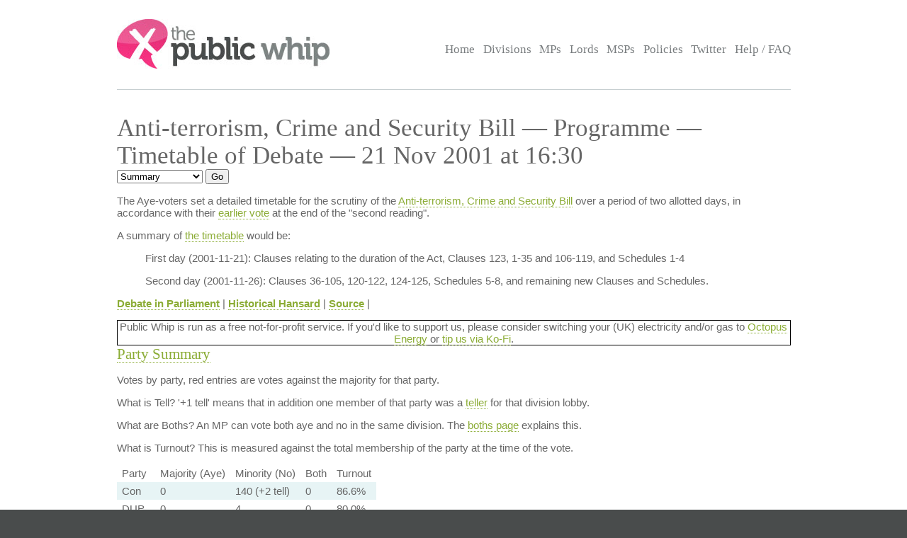

--- FILE ---
content_type: text/html; charset=UTF-8
request_url: https://www.publicwhip.org.uk/division.php?date=2001-11-21&number=71&sort=constituency
body_size: 4725
content:
<!DOCTYPE HTML>
<html>

<head>
<meta charset="UTF-8">

<link href="/style201807.css" type="text/css" rel="stylesheet" media="all">
<!--[if IE 7]>
<link href="/ie7.css" type="text/css" rel="stylesheet" media="all">

<![endif]-->

<link href="/publicwhip_print.css" type="text/css" rel="stylesheet" media="print">
<link rel="alternate" type="application/rss+xml" title="RSS" href="https://www.publicwhip.org.uk/feeds/interestingdivisions.xml" />
<title>The Public Whip &#8212; Anti-terrorism, Crime and Security Bill &#8212; Programme &#8212; Timetable of Debate - 21 Nov 2001  at 16:30</title>
<script type="text/javascript">
function secondnav_goto() {
    if (!document) return
    if (!document.getElementById) return
    var el = document.getElementById('r')
    window.location=el.options[el.selectedIndex].value
}
function secondnav_goto2() {
    if (!document) return
    if (!document.getElementById) return
    var el = document.getElementById('r2')
    window.location=el.options[el.selectedIndex].value
}
function secondnav_goto3() {
    if (!document) return
    if (!document.getElementById) return
    var el = document.getElementById('r3')
    window.location=el.options[el.selectedIndex].value
}
function ClickSup(nsup) {
    var el = document.getElementById('footnote-' + nsup);
    el.style.backgroundColor = (el.style.backgroundColor ? "" : "#ffff77");
    var sups = document.getElementsByTagName("sup");
    for (var i = 0; i < sups.length; i++)
        if (sups[i].className == "sup-" + nsup)
            sups[i].style.backgroundColor = el.style.backgroundColor;
}
</script>
</head>

<body>
<div id="whitebox">
<script type="text/javascript" src="/walterzorn/wz_tooltip.js"></script>

<div id="header" class="widewidth">
<div class="logo"><a href="/"><img src="/images/logo.jpg" alt="the Public Whip" /></a></div>
<div class="search"><form class="searchtitlebarform" action="/search.php" name=pw>
Search: <input maxLength=256 size=12 id="query_head" name="query" onblur="fadeout(this)" onfocus="fadein(this)" value="" /> <input type="submit" value="Go" name="button" />
</form></div>


<!-- the main site navigation -->
<div id="nav_main">
<a title="Front page and site highlights" href="/index.php">Home</a>
<a title="List of all votes in Parliament" href="/divisions.php">Divisions</a>
<a title="List of all Members of House of Commons" href="/mps.php">MPs</a>
<a title="List of all Members of House of Lords" href="/mps.php?house=lords">Lords</a>
<a title="List of all Members of the Scottish Parliament" href="/mps.php?house=scotland">MSPs</a>
<a title="Help to analyze MP's votes" href="/policies.php">Policies</a>
<a title="Twitter" href="https://twitter.com/publicwhip">Twitter</a>
<!-- <a title="Help run the Public Whip project" href="/project/index.php">Join Us</a> -->
<a title="Frequently asked questions" href="/faq.php">Help / FAQ</a>
</div>

</div><!-- end header-->
<div id="main" class="widewidth"><!-- main content -->
<h1> Anti-terrorism, Crime and Security Bill &#8212; Programme &#8212; Timetable of Debate &#8212; 21 Nov 2001  at 16:30 </h1><form name="secondnav" action="/redir.php" method="post" style="display: inline"><select id="r" name="r" onchange="secondnav_goto()"><option title="Overview of division" value="division.php?date=2001-11-21&number=71&sort=constituency" selected onclick="secondnav_goto()" class="on">Summary</option> <option title="Every MP who cast a vote in the division" value="division.php?date=2001-11-21&number=71&display=allvotes&sort=constituency" onclick="secondnav_goto()" class="off">All voters</option> <option title="Show all votes as one compressed table" value="division.php?date=2001-11-21&number=71&display=slab&sort=constituency" onclick="secondnav_goto()" class="off">One view</option> <option title="Show even MPs who did not vote but could have" value="division.php?date=2001-11-21&number=71&display=allpossible&sort=constituency" onclick="secondnav_goto()" class="off">All eligible voters</option> <option title="Show all divisions in order of similarity of vote in this Parliament" value="division.php?date=2001-11-21&number=71&display=similardivisionsparl&sort=constituency" onclick="secondnav_goto()" class="off">Similar Divisions</option> <option title="Show or change the polices which vote on this division" value="division.php?date=2001-11-21&number=71&display=policies&sort=constituency" onclick="secondnav_goto()" class="off">Policies</option> </select>  <input type="submit" name="submit" value="Go"></form> <!-- the second tier navigation as dropdowns end-->

<p><div class="motion"><p>The Aye-voters set a detailed timetable for the scrutiny of the  <a href="http://www.publications.parliament.uk/pa/cm200102/cmbills/049/2002049.htm">Anti-terrorism, Crime and Security Bill</a> over a period of two allotted days, in accordance with their <a href="http://publicwhip.org.uk/division.php?date=2001-11-19&amp;number=66"> earlier vote</a> at the end of the &quot;second reading&quot;.

<p>A summary of <a href="http://www.theyworkforyou.com/debates/?id=2001-11-21.325.0" id=2001-11-21.325.0&quot;>the timetable</a> would be:</p>

<blockquote>First day (2001-11-21): Clauses relating to the duration of the Act, Clauses 123, 1-35 and 106-119, and Schedules 1-4</blockquote>

<blockquote>Second day (2001-11-26): Clauses 36-105, 120-122, 124-125, Schedules 5-8, and remaining new Clauses and Schedules.</blockquote><p><b><a href="http://www.theyworkforyou.com/debates/?id=2001-11-21.325.0" title="Links to debate shown at www.theyworkforyou.com">Debate in Parliament</a></b> | <b><a href="http://hansard.millbanksystems.com/commons/2001/11/21/division_71" title="Debate hosted by millbank systems">Historical Hansard</a></b> | <b><a href="http://www.publications.parliament.uk/pa/cm200102/cmhansrd/vo011121/debtext/11121-08.htm#11121-08_div71" title="The original record of vote as reported by Hansard">Source</a></b> | </div>
            <div style="text-align:center;border:1px solid #000;">
                Public Whip is run as a free not-for-profit service. If you'd like to support us, please
                consider switching your (UK) electricity and/or gas to <a href="https://share.octopus.energy/snow-lake-228">Octopus Energy</a> or <a href="https://ko-fi.com/bairwell">tip us via Ko-Fi</a>.
            </div>
            <h2><a name="summary">Party Summary</a></h2><p>Votes by party, red entries are votes against the majority for that party.</p><div class="tableexplain"><p><span class="ptitle">What is Tell?</span>
        '+1 tell' means that in addition one member of that party was a
        <a href="faq.php#jargon">teller</a> for that division lobby.</p><p>
            <span class="ptitle">What are Boths?</span> An MP can vote both
            aye and no in the same division. The <a href="boths.php">boths
            page</a> explains this.
            <p><span class="ptitle">What is Turnout?</span> This is measured against 
        the total membership of the party at the time of the vote.
        </p>
        </div><table><tr class="headings"><td>Party</td><td>Majority (Aye)</td><td>Minority (No)</td><td>Both</td><td>Turnout</td></tr>
<tr class="odd"><td>Con</td><td class="normal">0</td> <td class="whip">140 (+2 tell)</td><td class="normal">0</td><td class="percent">86.6%</td></tr><tr class="even"><td>DUP</td><td class="normal">0</td> <td class="whip">4</td><td class="normal">0</td><td class="percent">80.0%</td></tr><tr class="odd"><td>Lab</td><td class="whip">333 (+2 tell)</td> <td class="rebel">15</td><td class="normal">0</td><td class="percent">85.4%</td></tr><tr class="even"><td>LDem</td><td class="normal">0</td> <td class="whip">41</td><td class="normal">0</td><td class="percent">78.8%</td></tr><tr class="odd"><td>PC</td><td class="normal">0</td> <td class="whip">4</td><td class="normal">0</td><td class="percent">100.0%</td></tr><tr class="even"><td>SNP</td><td class="normal">0</td> <td class="whip">5</td><td class="normal">0</td><td class="percent">100.0%</td></tr><tr class="odd"><td>UUP</td><td class="normal">0</td> <td class="whip">4</td><td class="normal">0</td><td class="percent">66.7%</td></tr><tr class="even"><td class="whip">Total:</td><td class="whip">333</td> <td class="normal">213</td><td class="normal">0</td><td class="percent">85.1%</td></tr></table><h2><a name="votes">Rebel Voters - sorted by constituency</a></h2>
<p>MPs
						for which their vote in this division differed from the majority vote of their party.
						You can see <a href="division.php?date=2001-11-21&number=71&display=allvotes&sort=constituency">all votes</a> in this division,
						or <a href="division.php?date=2001-11-21&number=71&display=allpossible&sort=constituency">every eligible MP</a> who could have
						voted in this division</p>
<p style="font-size: 89%" align="center">Sort by: <a href="division.php?date=2001-11-21&number=71&sort=name">Name</a> | <b>Constituency</b> | <a href="division.php?date=2001-11-21&number=71&sort=party">Party</a> | <a href="division.php?date=2001-11-21&number=71&sort=vote">Vote</a></p>
<table class="votes" id="votetable">
<!-- mp_table -->
<!-- print_mpcolumn_headings -->
<tr class="headings"><td>Name</td><td>Constituency</td><td>Party</td><td>Vote</td></tr><!-- /print_mpcolumn_headings -->
<!-- print_mp_row -->
<tr class=""><td><a href="/mp.php?mpn=Lynne_Jones&mpc=Birmingham%2C_Selly_Oak&house=commons"> Lynne Jones</a></td><td><a href="/mp.php?mpc=Birmingham%2C+Selly+Oak&house=commons">Birmingham, Selly Oak</a></td><td>Lab</td><td>no</td></tr>
<!-- /print_mp_row -->
<!-- print_mp_row -->
<tr class=""><td><a href="/mp.php?mpn=Tony_Wright&mpc=Cannock_Chase&house=commons"> Tony Wright</a></td><td><a href="/mp.php?mpc=Cannock+Chase&house=commons">Cannock Chase</a></td><td>Lab</td><td>no</td></tr>
<!-- /print_mp_row -->
<!-- print_mp_row -->
<tr class=""><td><a href="/mp.php?mpn=Andrew_Bennett&mpc=Denton_and_Reddish&house=commons">Mr Andrew Bennett</a></td><td><a href="/mp.php?mpc=Denton+and+Reddish&house=commons">Denton and Reddish</a></td><td>Lab</td><td>no</td></tr>
<!-- /print_mp_row -->
<!-- print_mp_row -->
<tr class=""><td><a href="/mp.php?mpn=Diane_Abbott&mpc=Hackney_North_and_Stoke_Newington&house=commons"> Diane Abbott</a></td><td><a href="/mp.php?mpc=Hackney+North+and+Stoke+Newington&house=commons">Hackney North and Stoke Newington</a></td><td>Lab</td><td>no</td></tr>
<!-- /print_mp_row -->
<!-- print_mp_row -->
<tr class=""><td><a href="/mp.php?mpn=Brian_Sedgemore&mpc=Hackney_South_and_Shoreditch&house=commons">Mr Brian Sedgemore</a></td><td><a href="/mp.php?mpc=Hackney+South+and+Shoreditch&house=commons">Hackney South and Shoreditch</a></td><td>Lab</td><td>no</td></tr>
<!-- /print_mp_row -->
<!-- print_mp_row -->
<tr class=""><td><a href="/mp.php?mpn=Alice_Mahon&mpc=Halifax&house=commons">Mrs Alice Mahon</a></td><td><a href="/mp.php?mpc=Halifax&house=commons">Halifax</a></td><td>Lab</td><td>no</td></tr>
<!-- /print_mp_row -->
<!-- print_mp_row -->
<tr class=""><td><a href="/mp.php?mpn=Tony_McWalter&mpc=Hemel_Hempstead&house=commons">Mr Tony McWalter</a></td><td><a href="/mp.php?mpc=Hemel+Hempstead&house=commons">Hemel Hempstead</a></td><td>Lab</td><td>no</td></tr>
<!-- /print_mp_row -->
<!-- print_mp_row -->
<tr class=""><td><a href="/mp.php?mpn=Jeremy_Corbyn&mpc=Islington_North&house=commons"> Jeremy Corbyn</a></td><td><a href="/mp.php?mpc=Islington+North&house=commons">Islington North</a></td><td>Lab</td><td>no</td></tr>
<!-- /print_mp_row -->
<!-- print_mp_row -->
<tr class=""><td><a href="/mp.php?mpn=Kevin_McNamara&mpc=Kingston_upon_Hull_North&house=commons">Mr Kevin McNamara</a></td><td><a href="/mp.php?mpc=Kingston+upon+Hull+North&house=commons">Kingston upon Hull North</a></td><td>Lab</td><td>no</td></tr>
<!-- /print_mp_row -->
<!-- print_mp_row -->
<tr class=""><td><a href="/mp.php?mpn=Jim_Marshall&mpc=Leicester_South&house=commons">Dr Jim Marshall</a></td><td><a href="/mp.php?mpc=Leicester+South&house=commons">Leicester South</a></td><td>Lab</td><td>no</td></tr>
<!-- /print_mp_row -->
<!-- print_mp_row -->
<tr class=""><td><a href="/mp.php?mpn=Tam_Dalyell&mpc=Linlithgow&house=commons">Mr Tam Dalyell</a></td><td><a href="/mp.php?mpc=Linlithgow&house=commons">Linlithgow</a></td><td>Lab</td><td>no</td></tr>
<!-- /print_mp_row -->
<!-- print_mp_row -->
<tr class=""><td><a href="/mp.php?mpn=Denzil_Davies&mpc=Llanelli&house=commons">Mr Denzil Davies</a></td><td><a href="/mp.php?mpc=Llanelli&house=commons">Llanelli</a></td><td>Lab</td><td>no</td></tr>
<!-- /print_mp_row -->
<!-- print_mp_row -->
<tr class=""><td><a href="/mp.php?mpn=Robert_Marshall-Andrews&mpc=Medway&house=commons"> Robert Marshall-Andrews</a></td><td><a href="/mp.php?mpc=Medway&house=commons">Medway</a></td><td>Lab</td><td>no</td></tr>
<!-- /print_mp_row -->
<!-- print_mp_row -->
<tr class=""><td><a href="/mp.php?mpn=Mark_Fisher&mpc=Stoke-on-Trent_Central&house=commons"> Mark Fisher</a></td><td><a href="/mp.php?mpc=Stoke-on-Trent+Central&house=commons">Stoke-on-Trent Central</a></td><td>Lab</td><td>no</td></tr>
<!-- /print_mp_row -->
<!-- print_mp_row -->
<tr class=""><td><a href="/mp.php?mpn=Neil_Gerrard&mpc=Walthamstow&house=commons"> Neil Gerrard</a></td><td><a href="/mp.php?mpc=Walthamstow&house=commons">Walthamstow</a></td><td>Lab</td><td>no</td></tr>
<!-- /print_mp_row -->
<!-- /mp_table -->
</table>

</div><!-- end main content -->
</div><!-- end whitebox-->
<div id="bluebox">
    <div class="widewidth">
        <div class="col1-2"><h3>About the Project</h3>

            <p>The Public Whip is a not-for-profit, open source website created in 2003 by Francis Irving and Julian Todd and now run by <a href="https://www.bairwell.com">Bairwell Ltd</a>.</p>
         </div>
        <div class="col3"><h3>The Whip on the Web</h3>
            <ul class="social">
                <li><a href="https://fosstodon.org/publicwhip" rel="me">Mastodon</a></li>
            </ul>
        </div>
        <div class="clear"></div>
    </div>
                <div class="footbox">
                <h3>Help keep PublicWhip alive</h3>

                <div id="footer_div">
 Help support Public Whip and keep us counting those votes by using these links:<br>
                    <a href="https://share.octopus.energy/snow-lake-228" style="color:black;">Octopus Energy</a> (UK) - signup using this link and you'll get &pound;50 and so will we! (affiliate)<br>
                    <a href="https://monzo.com/pay/r/bairwell-ltd_7TtAGhhx1AMkXY" style="color:black;">Donate &pound;5 via UK bank account or Visa, Mastercard, Amex or Discover</a><br>
                    Make a reoccuring or one-off donation via <a href="https://github.com/sponsors/bairwell" style="color:black">Github</a> (charged in USD, min $5) or <a href="https://ko-fi.com/bairwell" style="color:black">Ko-Fi</a> (charged in GBP, min &pound;1)<br>
                </div>
            </div>
            </div><!--end bluebox-->
<div id="footer">
    <div class="widewidth">
        <!-- the footer section -->
        <!-- old footer links <a title="Frequently asked questions" href="/faq.php#whatis">About us</a>
<a title="Send comments, problems or suggestions" href="/email.php">Contact us</a>
<a title="Fodder for your spreadsheet" href="/project/data.php">Data feeds</a>
<a title="Public Whip is open source software" href="/project/code.php">Source code</a>
<a title="Divisions in your news reader" href="/faq.php#rss">RSS</a>
<a title="Details on the free license for this data" href="/faq.php#legal">Legal information</a>-->
        <div class="legal">&copy; 2022 Bairwell Ltd. The Public Whip is a not-for-profit, open source, project. Get the
            <a href="https://github.com/publicwhip/publicwhip">source code on Github</a>.<br>
            Questions/problems? Please email <a href="mailto:team@publicwhip.org.uk">team@publicwhip.org.uk</a><br>
            Maintained and supported by <a href="https://www.bairwell.com">Bairwell Ltd PHP/Node.JS development</a>.<br>
        </div>
    </div>
    <div class="clear"></div>
</div><!-- end footer-->
</body>
</html>
